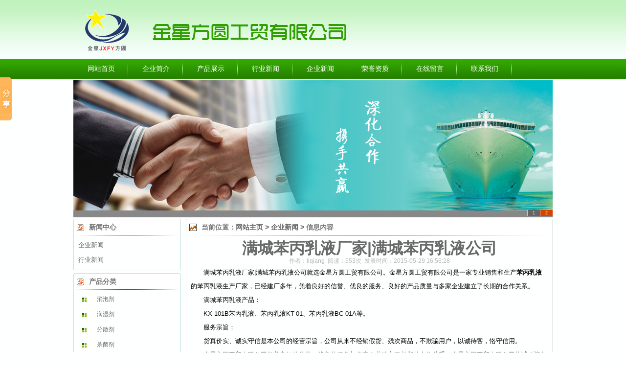

--- FILE ---
content_type: text/html
request_url: http://www.hbjxfy.com/shownews.asp?id=1809
body_size: 5958
content:
<!DOCTYPE html PUBLIC "-//W3C//DTD XHTML 1.0 Transitional//EN" "http://www.w3.org/TR/xhtml1/DTD/xhtml1-transitional.dtd">
<html xmlns="http://www.w3.org/1999/xhtml">
<head>

<p>
  
  <script language="JavaScript" type="text/JavaScript">
function fontZoom(size){
 document.getElementById('fontZoom').style.fontSize=size+'px'
}
  </SCRIPT>
  <SCRIPT language=JavaScript>
var currentpos,timer;

function initialize()
{
timer=setInterval("scrollwindow()",50);
}
function sc(){
clearInterval(timer);
}
function scrollwindow()
{
currentpos=document.body.scrollTop;
window.scroll(0,++currentpos);
if (currentpos != document.body.scrollTop)
sc();
}
document.onmousedown=sc
document.ondblclick=initialize
  </SCRIPT>
  
</p>


<script language="JavaScript" type="text/JavaScript">
function fontZoom(size){
 document.getElementById('fontZoom').style.fontSize=size+'px'
}
</SCRIPT>
<SCRIPT language=JavaScript>
var currentpos,timer;

function initialize()
{
timer=setInterval("scrollwindow()",50);
}
function sc(){
clearInterval(timer);
}
function scrollwindow()
{
currentpos=document.body.scrollTop;
window.scroll(0,++currentpos);
if (currentpos != document.body.scrollTop)
sc();
}
document.onmousedown=sc
document.ondblclick=initialize
</SCRIPT>
<meta http-equiv="X-UA-Compatible" content="IE=EmulateIE7" />
<meta http-equiv="Content-Type" content="text/html; charset=gb2312" />
<meta name="google-site-verification" content="SU_tRH9qUvQebXM75AkJEiyYbG1Hv1fr4kNJw0OITWw" />
<meta name="google-site-verification" content="I4m-Q-iZZ2tntNU42vyrN2bQi4buAPuREWOTmRGLCE8" />
<TITLE>���Ǳ�����Һ����|���Ǳ�����Һ��˾-������Һ|ɱ����|��ʪ��_ʯ��ׯ���Ƿ�Բ��ó���޹�˾</TITLE>
<META content=���Ǳ�����Һ����|���Ǳ�����Һ��˾ name=keywords>
<META content=���Ǳ�����Һ����|���Ǳ�����Һ��˾ name=description>
<LINK href="css/index.css" type=text/css rel=stylesheet>
</head>
<body>


<div id="head">
  <div class="head">
      <img src="uploadfiles/20138169123294698.gif"  height="120" alt="��˾logo" title="��˾logo"/>
      </div>
</div>
<div id="nav">
  <div id="nav_c">
    <ul>
<li><a href="http://www.hbjxfy.com">��վ��ҳ</a></li>
<li><a href="http://www.hbjxfy.com/Aboutus.asp?id=1"  rel=nofollow>��ҵ���</a></li>
<li><a href="http://www.hbjxfy.com/product.asp">��Ʒչʾ</a></li>
<li><a href="http://www.hbjxfy.com/NewsClass.asp?BigClass=��ҵ����">��ҵ����</a></li>
<li><a href="http://www.hbjxfy.com/NewsClass.asp?BigClass=��ҵ����">��ҵ����</a></li>
<li><a href="http://www.hbjxfy.com/CompHonor.asp"  rel=nofollow>��������</a></li>
<li><a href="http://www.hbjxfy.com/Feedback.asp"  rel=nofollow>��������</a></li>
<li><a href="http://www.hbjxfy.com/Aboutus.asp?id=4"  rel=nofollow>��ϵ����</a></li>
    </ul>
  </div>
</div>
<div id="focus">
<table width="980" height="194" border="0" align="center" cellpadding="0" cellspacing="0">
  <tr>
    <td align="left" valign="top">
	  

<SCRIPT>
var widths=980;              
var heights=280;              
var counts=2;   
img1=new Image ();img1.src='uploadfile/201381685523520.jpg'; 
img2=new Image ();img2.src='uploadfile/201381685532789.jpg'; 
url1=new Image ();url1.src='';
url2=new Image ();url2.src='';
var nn=1;
var key=0;
function change_img()
{if(key==0){key=1;}
else if(document.all)
{document.getElementById("pic").filters[0].Apply();document.getElementById("pic").filters[0].Play(duration=2);}
eval('document.getElementById("pic").src=img'+nn+'.src');
eval('document.getElementById("url").href=url'+nn+'.src');
for (var i=1;i<=counts;i++){document.getElementById("xxjdjj"+i).className='axx';}
document.getElementById("xxjdjj"+nn).className='bxx';
nn++;if(nn>counts){nn=1;}
tt=setTimeout('change_img()',3000);}
function changeimg(n){nn=n;window.clearInterval(tt);change_img();}
document.write('<style>');
document.write('.axx{padding:1px 10px;border-left:#cccccc 1px solid;}');
document.write('a.axx:link,a.axx:visited{text-decoration:none;color:#fff;line-height:14px;font:9px sans-serif;background-color:#666;}');
document.write('a.axx:active,a.axx:hover{text-decoration:none;color:#fff;line-height:14px;font:9px sans-serif;background-color:#999;}');
document.write('.bxx{padding:1px 10px;border-left:#cccccc 1px solid;}');
document.write('a.bxx:link,a.bxx:visited{text-decoration:none;color:#fff;line-height:14px;font:9px sans-serif;background-color:#D34600;}');
document.write('a.bxx:active,a.bxx:hover{text-decoration:none;color:#fff;line-height:14px;font:9px sans-serif;background-color:#D34600;}');
document.write('</style>');
document.write('<div style="width:'+widths+'px;height:'+heights+'px;overflow:hidden;text-overflow:clip;">');
document.write('<div><a id="url"><img id="pic" style="border:0px;filter:progid:dximagetransform.microsoft.wipe(gradientsize=1.0,wipestyle=4, motion=forward)" width='+widths+' height='+heights+' /></a></div>');
document.write('<div style="filter:alpha(style=1,opacity=10,finishOpacity=80);background: #888888;width:100%-2px;text-align:right;top:-14px;position:relative;margin:1px;height:14px;padding:0px;margin:0px;border:0px;">');
for(var i=1;i<counts+1;i++){document.write('<a href="javascript:changeimg('+i+');" id="xxjdjj'+i+'" class="axx" target="_self">'+i+'</a>');}
document.write('</div></div>');
change_img();
</SCRIPT>
</td>
  </tr>
</table>
   </div>

<div id="dc">
  <div class="dc_l">
<div class="dc_l_t"><div class="title">��������</div></div>
    <div class="dc_l_c">
      <div class="c_l_c_c">
   <ul><li><a href="NewsClass.asp?BigClass=��ҵ����">��ҵ����</a></li>
</ul><ul><li><a href="NewsClass.asp?BigClass=��ҵ����">��ҵ����</a></li>
</ul>
      </div>
    </div>
           <div class="dc_l_t"><div class="title">��Ʒ����</div></div>
    <div class="dc_l_c">
      <div class="c_l_c_cc">
          
<SCRIPT language=javascript>
function opencat(cat,img){
	if(cat.style.display=="none"){
	cat.style.display="";
	img.src="/images/a.gif";
	}	else {
	cat.style.display="none"; 
	img.src="/images/a.gif";
	}
}
</Script>
                <table width="80%" border="0" align="center" cellpadding="0" cellspacing="0">

	<TR>
		<TD language=javascript onmouseup="opencat(cat101000,&#13;&#10; img101000);" id=item$pval[catID]) style="CURSOR: hand" width="24%" height="30" align=center><IMG id=img101000 src="/images/a.gif" width=15 height=11></TD>
		<TD width="76%" ><a href='Product.asp?BigClassName=���ݼ�' class="linkleft1">���ݼ�</a></TD>
	
	</TR>
	<TR>
		<TD id=cat101000 style='DISPLAY: none' colspan="2">

		<table width="100%" border="0" cellspacing="0" cellpadding="0">
  <tr>
    <td height="3"></td>
  </tr>
</table>

		</TD>
	</TR>
               

                <tr>
                  <td height="1" colspan="2"></td>
                </tr>
	

	<TR>
		<TD language=javascript onmouseup="opencat(cat102000,&#13;&#10; img102000);" id=item$pval[catID]) style="CURSOR: hand" width="24%" height="30" align=center><IMG id=img102000 src="/images/a.gif" width=15 height=11></TD>
		<TD width="76%" ><a href='Product.asp?BigClassName=��ʪ��' class="linkleft1">��ʪ��</a></TD>
	
	</TR>
	<TR>
		<TD id=cat102000 style='DISPLAY: none' colspan="2">

		<table width="100%" border="0" cellspacing="0" cellpadding="0">
  <tr>
    <td height="3"></td>
  </tr>
</table>

		</TD>
	</TR>
               

                <tr>
                  <td height="1" colspan="2"></td>
                </tr>
	

	<TR>
		<TD language=javascript onmouseup="opencat(cat103000,&#13;&#10; img103000);" id=item$pval[catID]) style="CURSOR: hand" width="24%" height="30" align=center><IMG id=img103000 src="/images/a.gif" width=15 height=11></TD>
		<TD width="76%" ><a href='Product.asp?BigClassName=��ɢ��' class="linkleft1">��ɢ��</a></TD>
	
	</TR>
	<TR>
		<TD id=cat103000 style='DISPLAY: none' colspan="2">

		<table width="100%" border="0" cellspacing="0" cellpadding="0">
  <tr>
    <td height="3"></td>
  </tr>
</table>

		</TD>
	</TR>
               

                <tr>
                  <td height="1" colspan="2"></td>
                </tr>
	

	<TR>
		<TD language=javascript onmouseup="opencat(cat104000,&#13;&#10; img104000);" id=item$pval[catID]) style="CURSOR: hand" width="24%" height="30" align=center><IMG id=img104000 src="/images/a.gif" width=15 height=11></TD>
		<TD width="76%" ><a href='Product.asp?BigClassName=ɱ����' class="linkleft1">ɱ����</a></TD>
	
	</TR>
	<TR>
		<TD id=cat104000 style='DISPLAY: none' colspan="2">

		<table width="100%" border="0" cellspacing="0" cellpadding="0">
  <tr>
    <td height="3"></td>
  </tr>
</table>

		</TD>
	</TR>
               

                <tr>
                  <td height="1" colspan="2"></td>
                </tr>
	

	<TR>
		<TD language=javascript onmouseup="opencat(cat105000,&#13;&#10; img105000);" id=item$pval[catID]) style="CURSOR: hand" width="24%" height="30" align=center><IMG id=img105000 src="/images/a.gif" width=15 height=11></TD>
		<TD width="76%" ><a href='Product.asp?BigClassName=������Һ' class="linkleft1">������Һ</a></TD>
	
	</TR>
	<TR>
		<TD id=cat105000 style='DISPLAY: none' colspan="2">

		<table width="100%" border="0" cellspacing="0" cellpadding="0">
  <tr>
    <td height="3"></td>
  </tr>
</table>

		</TD>
	</TR>
               

                <tr>
                  <td height="1" colspan="2"></td>
                </tr>
	

	<TR>
		<TD language=javascript onmouseup="opencat(cat106000,&#13;&#10; img106000);" id=item$pval[catID]) style="CURSOR: hand" width="24%" height="30" align=center><IMG id=img106000 src="/images/a.gif" width=15 height=11></TD>
		<TD width="76%" ><a href='Product.asp?BigClassName=�Ѱ׷�' class="linkleft1">�Ѱ׷�</a></TD>
	
	</TR>
	<TR>
		<TD id=cat106000 style='DISPLAY: none' colspan="2">

		<table width="100%" border="0" cellspacing="0" cellpadding="0">
  <tr>
    <td height="3"></td>
  </tr>
</table>

		</TD>
	</TR>
               

                <tr>
                  <td height="1" colspan="2"></td>
                </tr>
	

	<TR>
		<TD language=javascript onmouseup="opencat(cat107000,&#13;&#10; img107000);" id=item$pval[catID]) style="CURSOR: hand" width="24%" height="30" align=center><IMG id=img107000 src="/images/a.gif" width=15 height=11></TD>
		<TD width="76%" ><a href='Product.asp?BigClassName=������Һ' class="linkleft1">������Һ</a></TD>
	
	</TR>
	<TR>
		<TD id=cat107000 style='DISPLAY: none' colspan="2">

		<table width="100%" border="0" cellspacing="0" cellpadding="0">
  <tr>
    <td height="3"></td>
  </tr>
</table>

		</TD>
	</TR>
               

                <tr>
                  <td height="1" colspan="2"></td>
                </tr>
	

</TABLE>

      </div>
    </div>
    <div class="dc_l_t"><div class="title">��������</div></div>
    <div class="dc_l_c">
      <div class="c_l_c_c">
       <div class="c_r_c">
    <div class="c_dlist">
        <P><FONT face=Verdana>����ַ���ӱ�ʯ��ׯ���л������309��<BR>����ϵ�ˣ����<BR>���绰��0311-88252313<BR>���ֻ���18032110333<BR>�����䣺<A href="mailto:1787386960@qq.com">1787386960@qq.com</A></FONT></P>
      </div>  
      <div class="c_ser">
        <ul>
          <li style="line-height:30px;"><A href="tencent://message/?uin=1787386960&amp;Menu=yes" target=_blank><IMG alt=������ѯ src="images/qq_online.gif" border=0></A>�� <A href="tencent://message/?uin=1787386960&amp;Menu=yes" target=_blank><IMG alt=������ѯ src="images/qq_online.gif" border=0></A></li>
          <li>
            <table border="0" cellpadding="0" cellspacing="0" width="100%">
              <tr>
                <td style="line-height:26px;"><img src="images/tt.gif" width="25" height="20" /></td>
                <td style="line-height:26px; font-size:13px; font-weight:bold; font-family:"Times New Roman", Times, serif;" valign="middle">0311-88252313<br />
18032110333</td>
              </tr>
            </table>
          </li>
        </ul>
      </div>
    </div>
      </div>
    </div>
  </div>
  <div class="dc_r">
    <div class="dc_r_t"><div class="title">��ǰλ�ã�<A href="http://www.hbjxfy.com">��վ��ҳ</A> &gt; <a href="http://www.hbjxfy.com/NewsClass.asp?BigClass=��ҵ����">��ҵ����</a> &gt; ��Ϣ����</div></div>
    <div class="dc_r_c">
      <div class="dc_r_c_c">
        <div class="s_title"><h1>���Ǳ�����Һ����|���Ǳ�����Һ��˾</h1></div>
        <div class="s_line">���ߣ�liqiang&nbsp; �Ķ���553��&nbsp; ����ʱ�䣺2015-05-29 16:56:28 </div>
        <div class="s_dc"> <p><span style="color: #000000">�������Ǳ�����Һ����|���Ǳ�����Һ��˾��ѡ���Ƿ�Բ��ó���޹�˾�����Ƿ�Բ��ó���޹�˾��һ��רҵ���ۺ�����</span><strong><a href="http://www.hbjxfy.com/"><span style="color: #000000">������Һ</span></a></strong><span style="color: #000000">�ı�����Һ�������ң��Ѿ��������꣬ƾ�����õ������������ķ������õĲ�Ʒ����������ҵ�����˳��ڵĺ�����ϵ��<br />
�������Ǳ�����Һ��Ʒ��<br />
����KX-101B������Һ��������ҺKT-01��������ҺBC-01A�ȡ�<br />
����������ּ��<br />
���������ʵ����ʵ�����Ǳ���˾�ľ�Ӫ��ּ����˾�����������ٻ����д���Ʒ������ƭ�û����Գϴ��ͣ�������á�<br />
�������Ƿ�Բ��ó���޹�˾ƾ�����õ������������ķ���������ҵ�����˳��ڵĺ�����ϵ�����Ƿ�Բ��ó���޹�˾�ȳϻ�ӭ��������ǰ���ιۡ����졢Ǣ̸ҵ��</span></p></div>
      </div>
      <div class="clear"><DIV style="TEXT-ALIGN: left; PADDING-BOTTOM: 3px; PADDING-LEFT: 3px; PADDING-RIGHT: 3px; PADDING-TOP: 3px; width:95%;">��һƪ��<a href="shownews.asp?id=1808" class="hei12">����ɱ��������|����ɱ������˾</a>
 <br />
��һƪ��<a href="shownews.asp?id=1810" class="hei12">������ʪ������|������ʪ����˾</a>
 </DIV></div>
    </div>
  </div>
  <div class="clear"></div>
</div>
<div class="links">
 <ul><li>�������ӣ�</li>

        <a href='http://www.qingqi119.com' target='_blank'>͸������Ϳ��</a>
        
        <a href='http://www.come888.cn/' target='_blank'>ҽ����̳</a>
        
        <a href='http://www.kn1000.com/' target='_blank'>���ڰ칫��װ��</a>
        
        <a href='http://www.hbpuzhi.com' target='_blank'>��ù�齺��</a>
        
        <a href='http://www.sdfhtl.com' target='_blank'>��Ϳ�ͷ���Ϳ��ʩ��</a>
        
        <a href='http://www.sjzyzhg.com' target='_blank'>�ӱ�����Ϳ��</a>
        
        <a href='http://www.baishg.com' target='_blank'>���ݷ���Ϳ��</a>
        
        <a href='http://www.yazhihb.com' target='_blank'>��Ʒ�</a>
        
        <a href='http://www.hbjxfy.com/shownews.asp?id=840' target='_blank'>��ʪ���۸�</a>
        
        <a href='http://www.hbjxfy.com/shownews.asp?id=841' target='_blank'>ɱ�����۸�</a>
        
        <a href='http://www.hbjxfy.com/shownews.asp?id=623' target='_blank'>������Һ�۸�</a>
        
        <a href='http://www.hbjxfy.com/' target='_blank'>��ʪ����������</a>
        
        <a href='http://www.hbjxfy.com/' target='_blank'>ɱ������������</a>
        
        <a href='http://www.baishg.com/' target='_blank'>�����ͷ���Ϳ��</a>
        
        <a href='http://www.sjzyzhg.com/' target='_blank'>����Ϳ��</a>
        
        <a href='http://www.hbjxfy.com/' target='_blank'>������Һ��������</a>
        
        <a href='http://www.hbyazhi.com/' target='_blank'>����Ϳ��</a>
        
        <a href='http://www.tianthg.com/' target='_blank'>����Ϳ��</a>
        
        <a href='http://www.hbjxfy.com/' target='_blank'>ʯ��ׯ��ʪ��</a>
        
        <a href='http://www.hbjxfy.com/' target='_blank'>ʯ��ׯɱ����</a>
        
        <a href='http://www.hbjxfy.com/' target='_blank'>ʯ��ׯ������Һ</a>
        
        <a href='http://www.hbjxfy.com/sitemap.xml' target='_blank'>XML��վ��ͼ</a>
                  

 </ul>
</div>
<div id="foot">
  <div class="foot">
    <div class="f_l">
      <img src="images/f_logo.gif" title="��վlogo" alt="��վlogo"/>
    </div>
    <div class="f_r">
      <div class="f_dc"> <br />��վ�ؼ��ʣ�<h1><a href="http://www.hbjxfy.com/">������Һ</a></h1><a href="http://www.hbjxfy.com/">��ʪ��</a><a href="http://www.hbjxfy.com/">ɱ����</a>
      </div>
      <div class="f_dc">
         Design by ʯ��ׯ���Ƿ�Բ��ó���޹�˾ Copyright 2013 All Right Reserved  <a href='http://www.hbjxfy.com/sitemap.html' target='_blank'>��վ��ͼ</a> <a href='http://www.hbjxfy.com/sitemap.xml' target='_blank'>XML��վ��ͼ</a>
      </div>
      <div class="f_dc">
        ͨѶ��ַ���ӱ�ʯ��ׯ���л������309��  ��ϵ�绰:18032110333  ��ϵQQ��1787386960&nbsp;&nbsp;&nbsp;  <a href='https://beian.miit.gov.cn/' target='_blank'>��ICP��13013341��</a>
      </div>
    </div>
    <div class="clear"></div>
  </div>
</div>

<script type="text/javascript">
var _bdhmProtocol = (("https:" == document.location.protocol) ? " https://" : " http://");
document.write(unescape("%3Cscript src='" + _bdhmProtocol + "hm.baidu.com/h.js%3F29b439ed716b4cb22d2d07f2371495c1' type='text/javascript'%3E%3C/script%3E"));
</script>
<script>window._bd_share_config={"common":{"bdSnsKey":{},"bdText":"","bdMini":"2","bdMiniList":false,"bdPic":"","bdStyle":"0","bdSize":"16"},"share":{"bdSize":16}};with(document)0[(getElementsByTagName('head')[0]||body).appendChild(createElement('script')).src='http://bdimg.share.baidu.com/static/api/js/share.js?v=89860593.js?cdnversion='+~(-new Date()/36e5)];</script>
<script>window._bd_share_config={"common":{"bdSnsKey":{},"bdText":"","bdMini":"2","bdMiniList":false,"bdPic":"","bdStyle":"0","bdSize":"16"},"slide":{"type":"slide","bdImg":"0","bdPos":"left","bdTop":"100"}};with(document)0[(getElementsByTagName('head')[0]||body).appendChild(createElement('script')).src='http://bdimg.share.baidu.com/static/api/js/share.js?v=89860593.js?cdnversion='+~(-new Date()/36e5)];</script>

</body>
</html>

--- FILE ---
content_type: text/css
request_url: http://www.hbjxfy.com/css/index.css
body_size: 2108
content:
@charset "gb2312";
/* CSS Document */
*{ margin:0px; padding:0px;}
body{ font-size:12px; color:#4D4D4D; margin:0 auto; background-color:#feffff;}
em{font-style:normal;}
table{border-collapse:collapse;border-spacing:0;}
a:hover {COLOR: #000000;}
a{ COLOR: #696969; text-decoration: none;}
img{ border:0;}
ul,li,ol{list-style:none;}
dt span.bt{ float:left; margin-left:30px; font:bold 14px/34px "宋体";}
dt span.mor{ float:right; margin-right:10px; margin-top:13px;}
.clear{ clear:both;}

#head{ width:100%; height:120px; background:url(../images/h_bg.jpg) repeat-x;}
.head{ width:980px; margin:0px auto; font-size:0px;}
#nav{ width:100%; height:42px; background:url(../images/nav_bg.jpg) repeat-x;}
#nav_c{ width:980px; margin:0px auto; height:40px;}
#nav_c li{padding-right:2px;background:url(../images/nav_line.jpg) no-repeat right center;float:left;position:relative; line-height:42px; font-size:14px; position:relative; display:block; width:110px;}
#nav_c a{background-repeat:no-repeat;background-position:-100px -100px;text-decoration:none;color:#fff;text-align:center;width:84px;float:left; margin-left:15px; margin-right:15px;}
#nav_c li a:hover{ background:url(../images/nav_bgg.jpg) no-repeat; width:84px; height:42px;margin-left:15px;}
#focus{ width:980px; margin:2px auto; font-size:0px;}
#cont{ width:980px; margin:3px auto;}
.c_l{ width:220px; float:left; margin-right:10px;}
.c_l_t{ width:100%; height:34px; background:url(../images/l_t.gif) no-repeat; overflow:hidden;}
.c_l_t .title{ font:bold 14px/34px Arial, Helvetica, sans-serif; color:#757575; padding-left:32px;}
.c_l_c{ width:218px; border:1px #c3dfe0 solid; border-top-style:none; overflow:hidden; margin-bottom:6px;}
.c_l_c_cc{ width:180px; margin:5px 3px; overflow:hidden;}
.c_l_c_cc a{ font:12px/30px Arial, Helvetica, sans-serif; padding-left:2px; line-height:25px; width:218px;}
.c_l_c_cc {  color:#006600; width:218px; }
.c_l_c_c{ width:200px; margin:5px 9px; overflow:hidden;}
.c_l_c_c li{ font:13px/30px Arial, Helvetica, sans-serif;}
.c_l_c_c li a:hover{  color:#006600; }
.c_c{ width:750px; float:left; margin-bottom:5px;}
.c_c_t{ width:490px; height:34px; background:url(../images/c_t.gif) no-repeat; overflow:hidden;}
.c_c_t .title{ font:bold 14px/34px Arial, Helvetica, sans-serif; color:#757575; padding-left:32px;}
.c_c_t2{ width:750px; height:34px; background:url(../images/c_t2.gif) no-repeat; overflow:hidden;}
.c_c_t2 .title{ font:bold 14px/34px Arial, Helvetica, sans-serif; color:#757575; padding-left:32px;}

.c_c_cf{ width:488px; border:1px #c3dfe0 solid; border-top-style:none; overflow:hidden;}
.c_c_c{ width:488px; border:1px #c3dfe0 solid; border-top-style:none; overflow:hidden; margin-bottom:6px;}
.c_c_c_a{ width:480px; margin:10px 4px; overflow:hidden;}
.c_a_l{ width:160px; float:left; margin-right:10px; font-size:0px;}
.c_a_l img{ border:1px #DFDFDF solid; padding:2px;}
.c_a_r{ width:310px; float:right; line-height:22px;}
.c_c_c_c{ width:470px; margin:5px 9px; overflow:hidden;}
.c_c_c_c li{ line-height:24px;}
.c_c_c_c li span{ float:right;}
.c_c_c_c li a:hover{  color:#006600; text-decoration:underline;}
.marginbtm10{ margin-bottom:10px;}
.caseShow{ height:150px; width:750px; background-repeat:no-repeat; overflow:hidden}
.caseShow .leftarrow{ width:38px; height:99px; background-image:url(../images/arrow1.jpg); float:left; margin-top:15px; cursor:pointer}
.caseShow .centerCase{width:412px; float:left; padding-top:10px; overflow:hidden;}
.caseShow .rightarrow{ width:38px; height:99px; background-image:url(../images/arrow1.jpg); float:left; margin-top:15px; background-position:0 99px;cursor:pointer}
.ulIndexCase{ width:412px;}
.ulIndexCase li{ width:124px; margin:5px 6px 0px 6px; text-align:center; float:left; display:inline；}
.ulIndexCase li img{ padding:1px; border:solid 1px #CCC}
.ulIndexCase li p{ text-align:center; padding:6px 0px}
.c_r{ width:245px; float:left; margin-left:10px;}
.c_r_t{ width:100%; height:34px; background:url(../images/r_t.gif) no-repeat; overflow:hidden;}
.c_r_t .title{ font:bold 14px/34px Arial, Helvetica, sans-serif; color:#757575; padding-left:32px;}
.c_r_c{ width:228px; border:1px #eceded solid; border-top-style:none; overflow:hidden; margin-bottom:6px;}
.c_ser{ width:230px; margin:10px 9px; overflow:hidden;}
.c_r_td{ width:100%; height:34px; background:url(../images/d.gif) no-repeat; overflow:hidden;}
.c_r_td .title{ font:bold 14px/34px Arial, Helvetica, sans-serif; color:#757575; padding-left:32px;}
.c_dlist{ width:230px; margin:5px 9px; overflow:hidden;}
.c_dlist li{ line-height:28px;}
.c_plist{ width:200px; margin:4px 24px; overflow:hidden;}
.sy_ztbox{ overflow:hidden;}
.ztbox_img img{ height:126px; padding:2px; border:1px solid #ccc; font-size:0px;}
.ztbox_txt{ text-align:center;line-height:20px; }
.ztbox_txt p{ color:#999; }

#foot{ width:100%; overflow:hidden; border-top:1px #C6C6C6 solid;}
.foot{ width:980px; margin:10px auto;}
.f_l{ width:250px; float:left; margin-right:10px; font-size:0px;}
.f_r{ width:720px; float:right;}
.f_dc{ width:100%; line-height:24px;}

.links{ width:980px; margin:10px auto;}
.links ul li{float:left; margin-right:10px;}

#dc{ width:980px; margin:3px auto;}
.dc_l{ width:220px; float:left; margin-right:10px;}
.dc_l_t{width:100%; height:34px; background:url(../images/dc_l_t.gif) no-repeat; overflow:hidden;}
.dc_l_t .title{ font:bold 14px/34px Arial, Helvetica, sans-serif; color:#757575; padding-left:32px;}
.dc_l_c{ width:218px; border:1px #c3dfe0 solid; border-top-style:none; overflow:hidden; margin-bottom:6px;}
.dc_r{ width:750px; float:right;}
.dc_r_t{width:100%; height:34px; background:url(../images/dc_r_t.gif) no-repeat; overflow:hidden;}
.dc_r_t .title{ font:bold 14px/34px Arial, Helvetica, sans-serif; color:#757575; padding-left:32px;}
.dc_r_c{ width:748px; border:1px #e6e7e7 solid; border-top-style:none; overflow:hidden; margin-bottom:6px; overflow:hidden;}
.dc_r_c_c{ width:730px; margin:10px 9px; overflow:hidden;}
.s_title{ width:100%; text-align:center; font:bold 16px/32px Arial, Helvetica, sans-serif; color:#696969;}
.s_line{ width:100%; text-align:center; font:12px/20px Arial, Helvetica, sans-serif; color:#B6B6B6;}
.s_dc{ width:100%; font:13px/28px Arial, Helvetica, sans-serif;}

.s_list{ width:100%;}
.s_list li{ border-bottom:1px #F0F1EF dotted; height:31px; line-height:32px;}
.s_list li span{ float:right; color:#C1C1C1;}
.s_list li a:hover{ color:#006600; text-decoration:underline;}

.p_list{ width:182px; float:left; height:160px; overflow:hidden;}
.p_l_pic{ text-align:center; font-size:0px;}
.p_l_pic img{ border:1px #D7D7D7 solid; padding:3px;}
.p_l_txt{ 100%; text-align:center; line-height:26px;}
#tuk{ margin:auto; width:100%;}#bao{width:110px; float:left; margin-left:25px; margin-top:10px; height:150px;}#tu_p{width:110px; text-align:center; height:116px; border:#999 1px solid;}#tu_pl{width:110px; text-align:center; height:116px;}#tu_z a{ width:130px; float:left;height:30px;text-align:center; margin:auto; margin-top:10px; color:#000;}